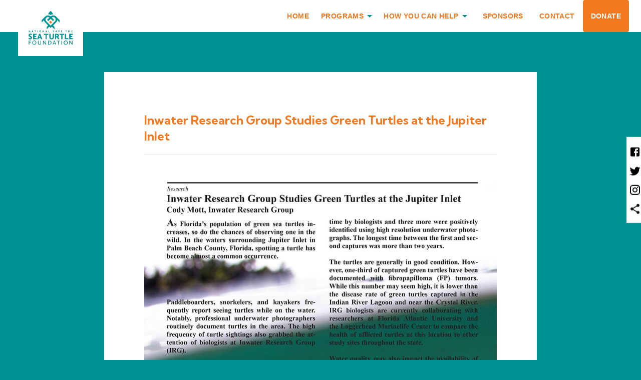

--- FILE ---
content_type: text/html
request_url: https://savetheseaturtle.org/FoundationNews/InwaterJupiter/
body_size: 7526
content:
<!DOCTYPE html><html lang="en"><head><meta charset="utf-8"><link href="/favicon.ico" rel="icon"><meta content="width=device-width,initial-scale=1" name="viewport"><meta content="#000000" name="theme-color"><meta content="Web site created using create-react-app" name="description"><link href="/logo192.png" rel="apple-touch-icon"><link href="/manifest.json" rel="manifest"><link href="https://fonts.googleapis.com" rel="preconnect"><link href="https://fonts.gstatic.com" rel="preconnect" crossorigin=""><link href="https://fonts.googleapis.com/css2?family=Kumbh+Sans:wght@100..900&display=swap" rel="stylesheet"><script src="https://scripts.clarity.ms/0.8.46/clarity.js" async></script><script src="https://www.clarity.ms/tag/sctt81ekn3" async></script><script type="text/javascript">!function(t,e,n,c,s,a,r){t[n]=t[n]||function(){(t[n].q=t[n].q||[]).push(arguments)},(a=e.createElement(c)).async=1,a.src="https://www.clarity.ms/tag/sctt81ekn3",(r=e.getElementsByTagName(c)[0]).parentNode.insertBefore(a,r)}(window,document,"clarity","script")</script><title>National Save The Sea Turtle Foundation</title><script src="https://www.googletagmanager.com/gtag/js?id=G-ZJGGMGFZDR" async></script><script>function gtag(){dataLayer.push(arguments)}window.dataLayer=window.dataLayer||[],gtag("js",new Date),gtag("config","G-ZJGGMGFZDR")</script><script src="/static/js/main.8d98366b.js" defer></script><link href="/static/css/main.22aabe80.css" rel="stylesheet"><link href="https://fonts.googleapis.com" rel="preconnect"><link href="https://www.googletagmanager.com" rel="preconnect"><link href="https://www.clarity.ms" rel="preconnect"><link href="https://scripts.clarity.ms" rel="preconnect"><style data-emotion="css" data-s="">.css-11m5wjg{display:flex;flex-direction:column;width:100%;box-sizing:border-box;flex-shrink:0;position:static;color:#fff;background-color:#fff;box-shadow:none}.css-16tlmjk{transition:box-shadow .3s cubic-bezier(.4,0,.2,1) 0s;display:flex;flex-direction:column;width:100%;box-sizing:border-box;flex-shrink:0;position:static;color:#fff;background-color:#fff;box-shadow:none}.css-i6s8oy{position:relative;display:flex;-webkit-box-align:center;align-items:center;padding-left:16px;padding-right:16px;min-height:56px}@media (min-width:600px){.css-i6s8oy{padding-left:24px;padding-right:24px}}@media (min-width:0px){@media (orientation:landscape){.css-i6s8oy{min-height:48px}}}@media (min-width:600px){.css-i6s8oy{min-height:64px}}.css-1cl3ihv{text-decoration:underline rgba(25,118,210,.4)}.css-1cl3ihv:hover{text-decoration-color:inherit}.css-z4r21k{margin:0;font:inherit;color:#1976d2;text-decoration:underline rgba(25,118,210,.4)}.css-z4r21k:hover{text-decoration-color:inherit}.css-18zrnc6{font-family:Roboto,Helvetica,Arial,sans-serif;line-height:1.75;letter-spacing:.02857em;text-transform:uppercase;min-width:64px;border-radius:4px;transition:background-color 250ms cubic-bezier(.4,0,.2,1) 0s,box-shadow 250ms cubic-bezier(.4,0,.2,1) 0s,border-color 250ms cubic-bezier(.4,0,.2,1) 0s,color 250ms cubic-bezier(.4,0,.2,1) 0s;color:#f27920;background-color:transparent;font-weight:700;font-size:.875rem;height:100%;padding:0}.css-18zrnc6:hover{text-decoration:none;background-color:rgba(25,118,210,.04)}@media (hover:none){.css-18zrnc6:hover{background-color:transparent}}.css-18zrnc6.Mui-disabled{color:rgba(0,0,0,.26)}.css-18zrnc6:hover{background-color:rgba(242,121,32,.1)}.css-yx5vpt{display:inline-flex;-webkit-box-align:center;align-items:center;-webkit-box-pack:center;justify-content:center;position:relative;box-sizing:border-box;-webkit-tap-highlight-color:transparent;outline:0;border:0;margin:0;cursor:pointer;user-select:none;vertical-align:middle;-webkit-appearance:none;text-decoration:none;font-family:Roboto,Helvetica,Arial,sans-serif;line-height:1.75;letter-spacing:.02857em;text-transform:uppercase;min-width:64px;border-radius:4px;transition:background-color 250ms cubic-bezier(.4,0,.2,1) 0s,box-shadow 250ms cubic-bezier(.4,0,.2,1) 0s,border-color 250ms cubic-bezier(.4,0,.2,1) 0s,color 250ms cubic-bezier(.4,0,.2,1) 0s;color:#f27920;background-color:transparent;font-weight:700;font-size:.875rem;height:100%;padding:0}.css-yx5vpt.Mui-disabled{pointer-events:none;cursor:default}@media print{.css-yx5vpt{-webkit-print-color-adjust:exact}}.css-yx5vpt:hover{text-decoration:none;background-color:rgba(25,118,210,.04)}@media (hover:none){.css-yx5vpt:hover{background-color:transparent}}.css-yx5vpt.Mui-disabled{color:rgba(0,0,0,.26)}.css-yx5vpt:hover{background-color:rgba(242,121,32,.1)}.css-1i4wacy{color:#f27920;font-weight:700;text-decoration:none;font-size:inherit;display:flex;-webkit-box-align:center;align-items:center;height:100%;padding:0 16px}.css-1i4wacy:hover{text-decoration-color:inherit}.css-1qka8lb{margin:0;font-style:inherit;font-variant:inherit;font-stretch:inherit;line-height:inherit;font-family:inherit;color:#f27920;font-weight:700;text-decoration:none;font-size:inherit;display:flex;-webkit-box-align:center;align-items:center;height:100%;padding:0 16px}.css-1qka8lb:hover{text-decoration-color:inherit}.css-19ufpi1{font-family:Roboto,Helvetica,Arial,sans-serif;line-height:1.75;letter-spacing:.02857em;text-transform:uppercase;min-width:64px;padding:6px 8px;border-radius:4px;transition:background-color 250ms cubic-bezier(.4,0,.2,1) 0s,box-shadow 250ms cubic-bezier(.4,0,.2,1) 0s,border-color 250ms cubic-bezier(.4,0,.2,1) 0s,color 250ms cubic-bezier(.4,0,.2,1) 0s;color:#f27920;font-weight:700;font-size:.875rem}.css-19ufpi1:hover{text-decoration:none;background-color:rgba(25,118,210,.04)}@media (hover:none){.css-19ufpi1:hover{background-color:transparent}}.css-19ufpi1.Mui-disabled{color:rgba(0,0,0,.26)}.css-vq0qpn{display:inline-flex;-webkit-box-align:center;align-items:center;-webkit-box-pack:center;justify-content:center;position:relative;box-sizing:border-box;-webkit-tap-highlight-color:transparent;background-color:transparent;outline:0;border:0;margin:0;cursor:pointer;user-select:none;vertical-align:middle;-webkit-appearance:none;text-decoration:none;font-family:Roboto,Helvetica,Arial,sans-serif;line-height:1.75;letter-spacing:.02857em;text-transform:uppercase;min-width:64px;padding:6px 8px;border-radius:4px;transition:background-color 250ms cubic-bezier(.4,0,.2,1) 0s,box-shadow 250ms cubic-bezier(.4,0,.2,1) 0s,border-color 250ms cubic-bezier(.4,0,.2,1) 0s,color 250ms cubic-bezier(.4,0,.2,1) 0s;color:#f27920;font-weight:700;font-size:.875rem}.css-vq0qpn.Mui-disabled{pointer-events:none;cursor:default}@media print{.css-vq0qpn{-webkit-print-color-adjust:exact}}.css-vq0qpn:hover{text-decoration:none;background-color:rgba(25,118,210,.04)}@media (hover:none){.css-vq0qpn:hover{background-color:transparent}}.css-vq0qpn.Mui-disabled{color:rgba(0,0,0,.26)}.css-vubbuv{user-select:none;width:1em;height:1em;display:inline-block;fill:currentcolor;flex-shrink:0;transition:fill .2s cubic-bezier(.4,0,.2,1) 0s;font-size:1.5rem}.css-1og5nmk{font-family:Roboto,Helvetica,Arial,sans-serif;line-height:1.75;letter-spacing:.02857em;text-transform:uppercase;min-width:64px;border-radius:4px;transition:background-color 250ms cubic-bezier(.4,0,.2,1) 0s,box-shadow 250ms cubic-bezier(.4,0,.2,1) 0s,border-color 250ms cubic-bezier(.4,0,.2,1) 0s,color 250ms cubic-bezier(.4,0,.2,1) 0s;color:#fff;background-color:#f27920;font-weight:700;font-size:.875rem;height:64px;padding:0;display:flex;-webkit-box-align:stretch;align-items:stretch}.css-1og5nmk:hover{text-decoration:none;background-color:rgba(25,118,210,.04)}@media (hover:none){.css-1og5nmk:hover{background-color:transparent}}.css-1og5nmk.Mui-disabled{color:rgba(0,0,0,.26)}.css-1og5nmk:hover{background-color:#b71c1c}.css-1x0jphp{-webkit-box-pack:center;justify-content:center;position:relative;box-sizing:border-box;-webkit-tap-highlight-color:transparent;outline:0;border:0;margin:0;cursor:pointer;user-select:none;vertical-align:middle;-webkit-appearance:none;text-decoration:none;font-family:Roboto,Helvetica,Arial,sans-serif;line-height:1.75;letter-spacing:.02857em;text-transform:uppercase;min-width:64px;border-radius:4px;transition:background-color 250ms cubic-bezier(.4,0,.2,1) 0s,box-shadow 250ms cubic-bezier(.4,0,.2,1) 0s,border-color 250ms cubic-bezier(.4,0,.2,1) 0s,color 250ms cubic-bezier(.4,0,.2,1) 0s;color:#fff;background-color:#f27920;font-weight:700;font-size:.875rem;height:64px;padding:0;display:flex;-webkit-box-align:stretch;align-items:stretch}.css-1x0jphp.Mui-disabled{pointer-events:none;cursor:default}@media print{.css-1x0jphp{-webkit-print-color-adjust:exact}}.css-1x0jphp:hover{text-decoration:none;background-color:rgba(25,118,210,.04)}@media (hover:none){.css-1x0jphp:hover{background-color:transparent}}.css-1x0jphp.Mui-disabled{color:rgba(0,0,0,.26)}.css-1x0jphp:hover{background-color:#b71c1c}.css-a8yggc{color:#fff;font-weight:700;text-decoration:none;font-size:inherit;display:flex;-webkit-box-align:center;align-items:center;height:100%;padding:0 16px}.css-a8yggc:hover{text-decoration-color:inherit}.css-1i8y0nq{margin:0;font-style:inherit;font-variant:inherit;font-stretch:inherit;line-height:inherit;font-family:inherit;color:#fff;font-weight:700;text-decoration:none;font-size:inherit;display:flex;-webkit-box-align:center;align-items:center;height:100%;padding:0 16px}.css-1i8y0nq:hover{text-decoration-color:inherit}.css-8rfv17{text-align:center;flex:0 0 auto;padding:8px;border-radius:50%;overflow:visible;transition:background-color 150ms cubic-bezier(.4,0,.2,1) 0s;margin-right:-12px;color:#f27920;font-size:.875rem}.css-8rfv17:hover{background-color:rgba(0,0,0,.04)}@media (hover:none){.css-8rfv17:hover{background-color:transparent}}.css-8rfv17.Mui-disabled{background-color:transparent;color:rgba(0,0,0,.26)}@media (min-width:900px){.css-8rfv17{display:none}}.css-ff4kv8{display:inline-flex;-webkit-box-align:center;align-items:center;-webkit-box-pack:center;justify-content:center;position:relative;box-sizing:border-box;-webkit-tap-highlight-color:transparent;background-color:transparent;outline:0;border:0;margin:0 -12px 0 0;cursor:pointer;user-select:none;vertical-align:middle;-webkit-appearance:none;text-decoration:none;text-align:center;flex:0 0 auto;padding:8px;border-radius:50%;overflow:visible;transition:background-color 150ms cubic-bezier(.4,0,.2,1) 0s;color:#f27920;font-size:.875rem}.css-ff4kv8.Mui-disabled{pointer-events:none;cursor:default}@media print{.css-ff4kv8{-webkit-print-color-adjust:exact}}.css-ff4kv8:hover{background-color:rgba(0,0,0,.04)}@media (hover:none){.css-ff4kv8:hover{background-color:transparent}}.css-ff4kv8.Mui-disabled{background-color:transparent;color:rgba(0,0,0,.26)}@media (min-width:900px){.css-ff4kv8{display:none}}.css-a3xyjy{z-index:1200}.css-39bbo6{margin:0;flex-shrink:0;border-width:0 0 thin;border-style:solid;border-color:rgba(0,0,0,.12)}.css-15eocwq{text-decoration:none;color:#f27920}.css-1j33362{margin:0;font:inherit;text-decoration:none;color:#f27920}.css-w0pj6f{overflow:hidden;pointer-events:none;position:absolute;z-index:0;top:0;right:0;bottom:0;left:0;border-radius:inherit}</style><link href="https://www.google-analytics.com" rel="preconnect"><link href="https://fonts.gstatic.com" rel="preconnect"><link href="https://k.clarity.ms" rel="preconnect"></head><body><noscript>You need to enable JavaScript to run this app.</noscript><div id="root"><div class="Turtle-Font-Reg"><div></div><div class="relative z-10 justify-center"><div class="flex"><div class="flex-auto"><header class="MuiPaper-root MuiPaper-elevation MuiPaper-elevation4 MuiAppBar-root MuiAppBar-colorPrimary MuiAppBar-positionStatic css-16tlmjk"><div class="MuiToolbar-root MuiToolbar-gutters MuiToolbar-regular flex items-center relative justify-between css-i6s8oy"><div class="relative"><a class="MuiTypography-root MuiTypography-inherit MuiLink-root MuiLink-underlineAlways css-z4r21k" href="/"><img alt="National Save The Sea Turtle Foundation Logo" class="object-contain absolute bg-white p-5" src="/static/media/savetheseaturtlelogo.8bd8386b10e28fcc31b5.webp" title="National Save The Sea Turtle Foundation" style="max-width:130px;height:auto;left:12px;top:-30px;z-index:1"></a></div><div class="hidden md:flex items-center gap-4"><button class="MuiButtonBase-root MuiButton-root MuiButton-text MuiButton-textPrimary MuiButton-sizeLarge MuiButton-textSizeLarge MuiButton-root MuiButton-text MuiButton-textPrimary MuiButton-sizeLarge MuiButton-textSizeLarge css-yx5vpt" tabindex="0" type="button"><a class="MuiTypography-root MuiTypography-inherit MuiLink-root MuiLink-underlineAlways css-1qka8lb" href="/">Home</a><span class="MuiTouchRipple-root css-w0pj6f"></span></button><div><button class="MuiButtonBase-root MuiButton-root MuiButton-text MuiButton-textPrimary MuiButton-sizeMedium MuiButton-textSizeMedium MuiButton-root MuiButton-text MuiButton-textPrimary MuiButton-sizeMedium MuiButton-textSizeMedium css-vq0qpn" tabindex="0" type="button">Programs<svg aria-hidden="true" class="MuiSvgIcon-root MuiSvgIcon-fontSizeMedium css-vubbuv" data-testid="ArrowDropDownIcon" focusable="false" viewBox="0 0 24 24" style="color:#009293"><path d="m7 10 5 5 5-5z"></path></svg><span class="MuiTouchRipple-root css-w0pj6f"></span></button></div><div><button class="MuiButtonBase-root MuiButton-root MuiButton-text MuiButton-textPrimary MuiButton-sizeMedium MuiButton-textSizeMedium MuiButton-root MuiButton-text MuiButton-textPrimary MuiButton-sizeMedium MuiButton-textSizeMedium css-vq0qpn" tabindex="0" type="button">How You Can Help<svg aria-hidden="true" class="MuiSvgIcon-root MuiSvgIcon-fontSizeMedium css-vubbuv" data-testid="ArrowDropDownIcon" focusable="false" viewBox="0 0 24 24" style="color:#009293"><path d="m7 10 5 5 5-5z"></path></svg><span class="MuiTouchRipple-root css-w0pj6f"></span></button></div><button class="MuiButtonBase-root MuiButton-root MuiButton-text MuiButton-textPrimary MuiButton-sizeLarge MuiButton-textSizeLarge MuiButton-root MuiButton-text MuiButton-textPrimary MuiButton-sizeLarge MuiButton-textSizeLarge css-yx5vpt" tabindex="0" type="button"><a class="MuiTypography-root MuiTypography-inherit MuiLink-root MuiLink-underlineAlways css-1qka8lb" href="/Sponsors">Sponsors</a><span class="MuiTouchRipple-root css-w0pj6f"></span></button><button class="MuiButtonBase-root MuiButton-root MuiButton-text MuiButton-textPrimary MuiButton-sizeLarge MuiButton-textSizeLarge MuiButton-root MuiButton-text MuiButton-textPrimary MuiButton-sizeLarge MuiButton-textSizeLarge css-yx5vpt" tabindex="0" type="button"><a class="MuiTypography-root MuiTypography-inherit MuiLink-root MuiLink-underlineAlways css-1qka8lb" href="/Contact">Contact</a><span class="MuiTouchRipple-root css-w0pj6f"></span></button><button class="MuiButtonBase-root MuiButton-root MuiButton-text MuiButton-textPrimary MuiButton-sizeLarge MuiButton-textSizeLarge MuiButton-root MuiButton-text MuiButton-textPrimary MuiButton-sizeLarge MuiButton-textSizeLarge css-1x0jphp" tabindex="0" type="button"><a class="MuiTypography-root MuiTypography-inherit MuiLink-root MuiLink-underlineAlways css-1i8y0nq" href="https://savetheseaturtle.org/Support/CashDonation.html">Donate</a><span class="MuiTouchRipple-root css-w0pj6f"></span></button></div><button class="MuiButtonBase-root MuiIconButton-root MuiIconButton-edgeEnd MuiIconButton-sizeMedium css-ff4kv8" tabindex="0" type="button" aria-label="menu"><svg aria-hidden="true" class="MuiSvgIcon-root MuiSvgIcon-fontSizeMedium css-vubbuv" data-testid="MenuIcon" focusable="false" viewBox="0 0 24 24"><path d="M3 18h18v-2H3v2zm0-5h18v-2H3v2zm0-7v2h18V6H3z"></path></svg><span class="MuiTouchRipple-root css-w0pj6f"></span></button></div></header></div></div><div><div><div class="lg:mx-52 mx-8 my-20" style="transform:translateX(0) translateZ(0)"><div><a class="MuiTypography-root MuiTypography-inherit MuiLink-root MuiLink-underlineAlways css-z4r21k" href="/" hidden></a><a class="MuiTypography-root MuiTypography-inherit MuiLink-root MuiLink-underlineAlways css-z4r21k" href="/Education" hidden></a><a class="MuiTypography-root MuiTypography-inherit MuiLink-root MuiLink-underlineAlways css-z4r21k" href="/HawksbillProject" hidden></a><a class="MuiTypography-root MuiTypography-inherit MuiLink-root MuiLink-underlineAlways css-z4r21k" href="/Conservation" hidden></a><a class="MuiTypography-root MuiTypography-inherit MuiLink-root MuiLink-underlineAlways css-z4r21k" href="/FoundationNews" hidden></a><a class="MuiTypography-root MuiTypography-inherit MuiLink-root MuiLink-underlineAlways css-z4r21k" href="/FoundationNews/LeatherbackSeaTurtleVision" hidden></a><a class="MuiTypography-root MuiTypography-inherit MuiLink-root MuiLink-underlineAlways css-z4r21k" href="/FoundationNews/WaterwayCleanup" hidden></a><a class="MuiTypography-root MuiTypography-inherit MuiLink-root MuiLink-underlineAlways css-z4r21k" href="/FoundationNews/FloridaSeaTurtlesGetaBoost" hidden></a><a class="MuiTypography-root MuiTypography-inherit MuiLink-root MuiLink-underlineAlways css-z4r21k" href="/FoundationNews/SargassumBloomsandHatchlingProduction" hidden></a><a class="MuiTypography-root MuiTypography-inherit MuiLink-root MuiLink-underlineAlways css-z4r21k" href="/FoundationNews/AReelDilemma" hidden></a><a class="MuiTypography-root MuiTypography-inherit MuiLink-root MuiLink-underlineAlways css-z4r21k" href="/FoundationNews/memoryofLlewellynEhrhart" hidden></a><a class="MuiTypography-root MuiTypography-inherit MuiLink-root MuiLink-underlineAlways css-z4r21k" href="/FoundationNews/NewAluminumNestMarkingSigns" hidden></a><a class="MuiTypography-root MuiTypography-inherit MuiLink-root MuiLink-underlineAlways css-z4r21k" href="/FoundationNews/SeaTurtleMonitoringandSatelliteTracking" hidden></a><a class="MuiTypography-root MuiTypography-inherit MuiLink-root MuiLink-underlineAlways css-z4r21k" href="/FoundationNews/SeaTurtleAdventures2021" hidden></a><a class="MuiTypography-root MuiTypography-inherit MuiLink-root MuiLink-underlineAlways css-z4r21k" href="/FoundationNews/StatewideNestingSummary2018" hidden></a><a class="MuiTypography-root MuiTypography-inherit MuiLink-root MuiLink-underlineAlways css-z4r21k" href="/FoundationNews/SeaTurlteAdventures" hidden></a><a class="MuiTypography-root MuiTypography-inherit MuiLink-root MuiLink-underlineAlways css-z4r21k" href="/FoundationNews/EducationatFIUCenterOceans" hidden></a><a class="MuiTypography-root MuiTypography-inherit MuiLink-root MuiLink-underlineAlways css-z4r21k" href="/SeaTurtleFacts" hidden></a><a class="MuiTypography-root MuiTypography-inherit MuiLink-root MuiLink-underlineAlways css-z4r21k" href="/SeaTurtles/Hawksbill" hidden></a><a class="MuiTypography-root MuiTypography-inherit MuiLink-root MuiLink-underlineAlways css-z4r21k" href="/SeaTurtles/KempsRidley" hidden></a><a class="MuiTypography-root MuiTypography-inherit MuiLink-root MuiLink-underlineAlways css-z4r21k" href="/SeaTurtles/Loggerhead" hidden></a><a class="MuiTypography-root MuiTypography-inherit MuiLink-root MuiLink-underlineAlways css-z4r21k" href="/SeaTurtles/Green" hidden></a><a class="MuiTypography-root MuiTypography-inherit MuiLink-root MuiLink-underlineAlways css-z4r21k" href="/SeaTurtles/Leatherback" hidden></a><a class="MuiTypography-root MuiTypography-inherit MuiLink-root MuiLink-underlineAlways css-z4r21k" href="/Membership/BecomeAMember" hidden></a><a class="MuiTypography-root MuiTypography-inherit MuiLink-root MuiLink-underlineAlways css-z4r21k" href="/Membership/Member25" hidden></a><a class="MuiTypography-root MuiTypography-inherit MuiLink-root MuiLink-underlineAlways css-z4r21k" href="/Membership/Member25Friend" hidden></a><a class="MuiTypography-root MuiTypography-inherit MuiLink-root MuiLink-underlineAlways css-z4r21k" href="/Membership/Member50" hidden></a><a class="MuiTypography-root MuiTypography-inherit MuiLink-root MuiLink-underlineAlways css-z4r21k" href="/Membership/Member50Friend" hidden></a><a class="MuiTypography-root MuiTypography-inherit MuiLink-root MuiLink-underlineAlways css-z4r21k" href="/Membership/Member100" hidden></a><a class="MuiTypography-root MuiTypography-inherit MuiLink-root MuiLink-underlineAlways css-z4r21k" href="/Membership/Member100Friend" hidden></a><a class="MuiTypography-root MuiTypography-inherit MuiLink-root MuiLink-underlineAlways css-z4r21k" href="/Membership/Member300" hidden></a><a class="MuiTypography-root MuiTypography-inherit MuiLink-root MuiLink-underlineAlways css-z4r21k" href="/Membership/Member500" hidden></a><a class="MuiTypography-root MuiTypography-inherit MuiLink-root MuiLink-underlineAlways css-z4r21k" href="/Membership/Member500Friend" hidden></a><a class="MuiTypography-root MuiTypography-inherit MuiLink-root MuiLink-underlineAlways css-z4r21k" href="/Membership/Member1000" hidden></a><a class="MuiTypography-root MuiTypography-inherit MuiLink-root MuiLink-underlineAlways css-z4r21k" href="/Membership/Member1000Friend" hidden></a><a class="MuiTypography-root MuiTypography-inherit MuiLink-root MuiLink-underlineAlways css-z4r21k" href="/Membership/Member5000" hidden></a><a class="MuiTypography-root MuiTypography-inherit MuiLink-root MuiLink-underlineAlways css-z4r21k" href="/Membership/Member5000Friend" hidden></a><a class="MuiTypography-root MuiTypography-inherit MuiLink-root MuiLink-underlineAlways css-z4r21k" href="/ScholarshipProgram" hidden></a><a class="MuiTypography-root MuiTypography-inherit MuiLink-root MuiLink-underlineAlways css-z4r21k" href="/CashDonation" hidden></a><a class="MuiTypography-root MuiTypography-inherit MuiLink-root MuiLink-underlineAlways css-z4r21k" href="/FoundationNews/DaringExcitingToothy" hidden></a><a class="MuiTypography-root MuiTypography-inherit MuiLink-root MuiLink-underlineAlways css-z4r21k" href="/FoundationNews/ClassroomEducation" hidden></a><a class="MuiTypography-root MuiTypography-inherit MuiLink-root MuiLink-underlineAlways css-z4r21k" href="/FoundationNews/OutandAbout" hidden></a><a class="MuiTypography-root MuiTypography-inherit MuiLink-root MuiLink-underlineAlways css-z4r21k" href="/FoundationNews/NavigatingtheFuture" hidden></a><a class="MuiTypography-root MuiTypography-inherit MuiLink-root MuiLink-underlineAlways css-z4r21k" href="/FoundationNews/SupportsEducation" hidden></a><a class="MuiTypography-root MuiTypography-inherit MuiLink-root MuiLink-underlineAlways css-z4r21k" href="/FoundationNews/WhatAreYouDoing" hidden></a><a class="MuiTypography-root MuiTypography-inherit MuiLink-root MuiLink-underlineAlways css-z4r21k" href="/FoundationNews/MaleGreenTurtles" hidden></a><a class="MuiTypography-root MuiTypography-inherit MuiLink-root MuiLink-underlineAlways css-z4r21k" href="/FoundationNews/LeatherbackNesting" hidden></a><a class="MuiTypography-root MuiTypography-inherit MuiLink-root MuiLink-underlineAlways css-z4r21k" href="/FoundationNews/SaltyAirSea" hidden></a><a class="MuiTypography-root MuiTypography-inherit MuiLink-root MuiLink-underlineAlways css-z4r21k" href="/FoundationNews/SandyPoint" hidden></a><a class="MuiTypography-root MuiTypography-inherit MuiLink-root MuiLink-underlineAlways css-z4r21k" href="/FoundationNews/LearningLeatherbacks" hidden></a><a class="MuiTypography-root MuiTypography-inherit MuiLink-root MuiLink-underlineAlways css-z4r21k" href="/FoundationNews/FAUsecondYear" hidden></a><a class="MuiTypography-root MuiTypography-inherit MuiLink-root MuiLink-underlineAlways css-z4r21k" href="/FoundationNews/NovaMember" hidden></a><a class="MuiTypography-root MuiTypography-inherit MuiLink-root MuiLink-underlineAlways css-z4r21k" href="/FoundationNews/SupportFLgulf" hidden></a><a class="MuiTypography-root MuiTypography-inherit MuiLink-root MuiLink-underlineAlways css-z4r21k" href="/FoundationNews/GlobalSeaTurtle" hidden></a><a class="MuiTypography-root MuiTypography-inherit MuiLink-root MuiLink-underlineAlways css-z4r21k" href="/FoundationNews/TrunksTravelSouth" hidden></a><a class="MuiTypography-root MuiTypography-inherit MuiLink-root MuiLink-underlineAlways css-z4r21k" href="/FoundationNews/InwaterResearch" hidden></a><a class="MuiTypography-root MuiTypography-inherit MuiLink-root MuiLink-underlineAlways css-z4r21k" href="/FoundationNews/MEECadds" hidden></a><a class="MuiTypography-root MuiTypography-inherit MuiLink-root MuiLink-underlineAlways css-z4r21k" href="/FoundationNews/UCFReceives" hidden></a><a class="MuiTypography-root MuiTypography-inherit MuiLink-root MuiLink-underlineAlways css-z4r21k" href="/FoundationNews/FinalReport2020" hidden></a><a class="MuiTypography-root MuiTypography-inherit MuiLink-root MuiLink-underlineAlways css-z4r21k" href="/FoundationNews/TemperatureInterview" hidden></a><a class="MuiTypography-root MuiTypography-inherit MuiLink-root MuiLink-underlineAlways css-z4r21k" href="/FoundationNews/MarineTurtleHistory" hidden></a><a class="MuiTypography-root MuiTypography-inherit MuiLink-root MuiLink-underlineAlways css-z4r21k" href="/FoundationNews/MikeSalmon" hidden></a><a class="MuiTypography-root MuiTypography-inherit MuiLink-root MuiLink-underlineAlways css-z4r21k" href="/FoundationNews/RecipientsChosen" hidden></a><a class="MuiTypography-root MuiTypography-inherit MuiLink-root MuiLink-underlineAlways css-z4r21k" href="/FoundationNews/WhitneyLab" hidden></a><a class="MuiTypography-root MuiTypography-inherit MuiLink-root MuiLink-underlineAlways css-z4r21k" href="/FoundationNews/IndianRiver" hidden></a><a class="MuiTypography-root MuiTypography-inherit MuiLink-root MuiLink-underlineAlways css-z4r21k" href="/FoundationNews/FAUlabRefreshed" hidden></a><a class="MuiTypography-root MuiTypography-inherit MuiLink-root MuiLink-underlineAlways css-z4r21k" href="/FoundationNews/FGCUawards" hidden></a><a class="MuiTypography-root MuiTypography-inherit MuiLink-root MuiLink-underlineAlways css-z4r21k" href="/FoundationNews/BlackSaltmarsh" hidden></a><a class="MuiTypography-root MuiTypography-inherit MuiLink-root MuiLink-underlineAlways css-z4r21k" href="/FoundationNews/DrErinSeney" hidden></a><a class="MuiTypography-root MuiTypography-inherit MuiLink-root MuiLink-underlineAlways css-z4r21k" href="/FoundationNews/NewTurtleModel" hidden></a><a class="MuiTypography-root MuiTypography-inherit MuiLink-root MuiLink-underlineAlways css-z4r21k" href="/FoundationNews/UCFscholarshipAward" hidden></a><a class="MuiTypography-root MuiTypography-inherit MuiLink-root MuiLink-underlineAlways css-z4r21k" href="/FoundationNews/UVIpartnership" hidden></a><a class="MuiTypography-root MuiTypography-inherit MuiLink-root MuiLink-underlineAlways css-z4r21k" href="/FoundationNews/FLHawkbill2020" hidden></a><a class="MuiTypography-root MuiTypography-inherit MuiLink-root MuiLink-underlineAlways css-z4r21k" href="/FoundationNews/InwaterJupiter" hidden></a><a class="MuiTypography-root MuiTypography-inherit MuiLink-root MuiLink-underlineAlways css-z4r21k" href="/FoundationNews/LeatherbackLight" hidden></a><a class="MuiTypography-root MuiTypography-inherit MuiLink-root MuiLink-underlineAlways css-z4r21k" href="/FoundationNews/SandyPoint2020" hidden></a><a class="MuiTypography-root MuiTypography-inherit MuiLink-root MuiLink-underlineAlways css-z4r21k" href="/FoundationNews/MeetStudents" hidden></a><a class="MuiTypography-root MuiTypography-inherit MuiLink-root MuiLink-underlineAlways css-z4r21k" href="/FoundationNews/AmazingMantas" hidden></a><a class="MuiTypography-root MuiTypography-inherit MuiLink-root MuiLink-underlineAlways css-z4r21k" href="/FoundationNews/CostalCleanup" hidden></a><a class="MuiTypography-root MuiTypography-inherit MuiLink-root MuiLink-underlineAlways css-z4r21k" href="/FoundationNews/TurlteAdventureExpand" hidden></a><a class="MuiTypography-root MuiTypography-inherit MuiLink-root MuiLink-underlineAlways css-z4r21k" href="/FoundationNews/InsightsKeewaydin" hidden></a><a class="MuiTypography-root MuiTypography-inherit MuiLink-root MuiLink-underlineAlways css-z4r21k" href="/FoundationNews/EastCoastBiologists" hidden></a><a class="MuiTypography-root MuiTypography-inherit MuiLink-root MuiLink-underlineAlways css-z4r21k" href="/FoundationNews/WarmingOliveRidley" hidden></a><a class="MuiTypography-root MuiTypography-inherit MuiLink-root MuiLink-underlineAlways css-z4r21k" href="/FoundationNews/SargassoSea" hidden></a><a class="MuiTypography-root MuiTypography-inherit MuiLink-root MuiLink-underlineAlways css-z4r21k" href="/FoundationNews/InsightsKeewaydin2" hidden></a><a class="MuiTypography-root MuiTypography-inherit MuiLink-root MuiLink-underlineAlways css-z4r21k" href="/FoundationNews/EducationDuringCOVID" hidden></a><a class="MuiTypography-root MuiTypography-inherit MuiLink-root MuiLink-underlineAlways css-z4r21k" href="/FoundationNews/SargassumNowWorld" hidden></a><a class="MuiTypography-root MuiTypography-inherit MuiLink-root MuiLink-underlineAlways css-z4r21k" href="/FoundationNews/StcroixProject" hidden></a><a class="MuiTypography-root MuiTypography-inherit MuiLink-root MuiLink-underlineAlways css-z4r21k" href="/FoundationNews/PHDstudents" hidden></a><a class="MuiTypography-root MuiTypography-inherit MuiLink-root MuiLink-underlineAlways css-z4r21k" href="/FoundationNews/HelpedBioAlum" hidden></a><a class="MuiTypography-root MuiTypography-inherit MuiLink-root MuiLink-underlineAlways css-z4r21k" href="/FoundationNews/StyrofoamBoxes" hidden></a><a class="MuiTypography-root MuiTypography-inherit MuiLink-root MuiLink-underlineAlways css-z4r21k" href="/FoundationNews/BrowardCountryNesting" hidden></a><a class="MuiTypography-root MuiTypography-inherit MuiLink-root MuiLink-underlineAlways css-z4r21k" href="/FoundationNews/Hawksbill2021" hidden></a><a class="MuiTypography-root MuiTypography-inherit MuiLink-root MuiLink-underlineAlways css-z4r21k" href="/FoundationNews/InsideTurtleNest" hidden></a><a class="MuiTypography-root MuiTypography-inherit MuiLink-root MuiLink-underlineAlways css-z4r21k" href="/FoundationNews/InwaterTeachesPasco" hidden></a><a class="MuiTypography-root MuiTypography-inherit MuiLink-root MuiLink-underlineAlways css-z4r21k" href="/FoundationNews/MORAESVkey" hidden></a><a class="MuiTypography-root MuiTypography-inherit MuiLink-root MuiLink-underlineAlways css-z4r21k" href="/FoundationNews/UFwhitneyLab" hidden></a><a class="MuiTypography-root MuiTypography-inherit MuiLink-root MuiLink-underlineAlways css-z4r21k" href="/Research/Differencesinvisualperception" hidden></a><a class="MuiTypography-root MuiTypography-inherit MuiLink-root MuiLink-underlineAlways css-z4r21k" href="/Research/UCFMarineTurtleResearchGroup" hidden></a><a class="MuiTypography-root MuiTypography-inherit MuiLink-root MuiLink-underlineAlways css-z4r21k" href="/Research/FloridaHawksbillProject2020" hidden></a><a class="MuiTypography-root MuiTypography-inherit MuiLink-root MuiLink-underlineAlways css-z4r21k" href="/Research/AMDRO" hidden></a><a class="MuiTypography-root MuiTypography-inherit MuiLink-root MuiLink-underlineAlways css-z4r21k" href="/Research/IdentifyingSexinHatchlingTurtles" hidden></a><a class="MuiTypography-root MuiTypography-inherit MuiLink-root MuiLink-underlineAlways css-z4r21k" href="/Research/MigrationofLoggerheadHatchlings" hidden></a><a class="MuiTypography-root MuiTypography-inherit MuiLink-root MuiLink-underlineAlways css-z4r21k" href="/Research/AnimalBehaviorandVisualPerception" hidden></a><a class="MuiTypography-root MuiTypography-inherit MuiLink-root MuiLink-underlineAlways css-z4r21k" href="/Research/EpibiontsofHawksbill" hidden></a><a class="MuiTypography-root MuiTypography-inherit MuiLink-root MuiLink-underlineAlways css-z4r21k" href="/Research/StudyingFloridasLivingDinosaurs" hidden></a><a class="MuiTypography-root MuiTypography-inherit MuiLink-root MuiLink-underlineAlways css-z4r21k" href="/Research/SatelliteTracking" hidden></a><a class="MuiTypography-root MuiTypography-inherit MuiLink-root MuiLink-underlineAlways css-z4r21k" href="/Research/RecoveryatGumboLimbo" hidden></a><a class="MuiTypography-root MuiTypography-inherit MuiLink-root MuiLink-underlineAlways css-z4r21k" href="/Research/StudySeaTurtlesinBiscayneNationalPark" hidden></a><a class="MuiTypography-root MuiTypography-inherit MuiLink-root MuiLink-underlineAlways css-z4r21k" href="/Research/EvaluatingtheEffectsofPaternity" hidden></a><a class="MuiTypography-root MuiTypography-inherit MuiLink-root MuiLink-underlineAlways css-z4r21k" href="/Research/CanMarineTurtlesNavigate" hidden></a><a class="MuiTypography-root MuiTypography-inherit MuiLink-root MuiLink-underlineAlways css-z4r21k" href="/Research/OctopusSuperpowers" hidden></a><a class="MuiTypography-root MuiTypography-inherit MuiLink-root MuiLink-underlineAlways css-z4r21k" href="/Research/SeekingTheGreenTurtles" hidden></a><a class="MuiTypography-root MuiTypography-inherit MuiLink-root MuiLink-underlineAlways css-z4r21k" href="/Research/HawksbillTurtleAggregation" hidden></a><a class="MuiTypography-root MuiTypography-inherit MuiLink-root MuiLink-underlineAlways css-z4r21k" href="/Research/Whysexingaseaturtlehatchlingisimportant" hidden></a><a class="MuiTypography-root MuiTypography-inherit MuiLink-root MuiLink-underlineAlways css-z4r21k" href="/Research/HawksbillProjectHighlightedinVideoProduction" hidden></a><a class="MuiTypography-root MuiTypography-inherit MuiLink-root MuiLink-underlineAlways css-z4r21k" href="/AdoptSeaTurtle" hidden></a><a class="MuiTypography-root MuiTypography-inherit MuiLink-root MuiLink-underlineAlways css-z4r21k" href="/WeSupport" hidden></a><a class="MuiTypography-root MuiTypography-inherit MuiLink-root MuiLink-underlineAlways css-z4r21k" href="/Sponsors" hidden></a><a class="MuiTypography-root MuiTypography-inherit MuiLink-root MuiLink-underlineAlways css-z4r21k" href="/Contact" hidden></a></div><div class="bg-white p-20"><div><div class="pb-5"><h1 class="text-2xl font-bold text-[#F27920]">Inwater Research Group Studies Green Turtles at the Jupiter Inlet</h1></div></div><hr class="MuiDivider-root MuiDivider-fullWidth css-39bbo6"><div class="mt-5"><img alt="" class="rounded-2xl mx-auto" src="/static/media/Inwater-Research-Group-Studies-Green-Turtles-at-the-Jupiter-Inlet.dea93d35696d31f06af9.jpg" title=""></div><div class="mt-5"><img alt="" class="rounded-2xl mx-auto" src="/static/media/Inwater-Research-Group-Studies-Green-Turtles-at-the-Jupiter-Inlet-2.3986d6737819d8f23384.jpg" title=""></div></div></div></div></div><div><div class="fixed right-0 top-1/2 transform -translate-y-1/2 bg-white py-2"><div class="my-1 py-1"><a class="text-[#000000]" href="https://www.facebook.com/savetheseaturtl/" style="opacity:1;padding-left:5px;display:block;transition:opacity 1s cubic-bezier(.4,0,.2,1) 0s" rel="noreferrer noopener" target="_blank" direction="down" title="National Save The Sea Turtle Foundation Facebook page"><svg aria-hidden="true" class="MuiSvgIcon-root MuiSvgIcon-fontSizeMedium css-vubbuv" data-testid="FacebookIcon" focusable="false" viewBox="0 0 24 24"><path d="M5 3h14a2 2 0 0 1 2 2v14a2 2 0 0 1-2 2H5a2 2 0 0 1-2-2V5a2 2 0 0 1 2-2m13 2h-2.5A3.5 3.5 0 0 0 12 8.5V11h-2v3h2v7h3v-7h3v-3h-3V9a1 1 0 0 1 1-1h2V5z"></path></svg></a></div><div class="my-1 py-1"><a class="text-[#000000]" href="https://x.com/savetheseaturtl" style="opacity:1;padding-left:5px;display:block;transition:opacity 1s cubic-bezier(.4,0,.2,1) 0s" rel="noreferrer noopener" target="_blank" direction="down" title="National Save The Sea Turtle Foundation Facebook page"><svg aria-hidden="true" class="MuiSvgIcon-root MuiSvgIcon-fontSizeMedium css-vubbuv" data-testid="TwitterIcon" focusable="false" viewBox="0 0 24 24"><path d="M22.46 6c-.77.35-1.6.58-2.46.69.88-.53 1.56-1.37 1.88-2.38-.83.5-1.75.85-2.72 1.05C18.37 4.5 17.26 4 16 4c-2.35 0-4.27 1.92-4.27 4.29 0 .34.04.67.11.98C8.28 9.09 5.11 7.38 3 4.79c-.37.63-.58 1.37-.58 2.15 0 1.49.75 2.81 1.91 3.56-.71 0-1.37-.2-1.95-.5v.03c0 2.08 1.48 3.82 3.44 4.21a4.22 4.22 0 0 1-1.93.07 4.28 4.28 0 0 0 4 2.98 8.521 8.521 0 0 1-5.33 1.84c-.34 0-.68-.02-1.02-.06C3.44 20.29 5.7 21 8.12 21 16 21 20.33 14.46 20.33 8.79c0-.19 0-.37-.01-.56.84-.6 1.56-1.36 2.14-2.23z"></path></svg></a></div><div class="my-1 py-1"><a class="text-[#000000]" href="https://www.instagram.com/savetheseaturtl/" style="opacity:1;padding-left:5px;display:block;transition:opacity 1.5s cubic-bezier(.4,0,.2,1) 0s" rel="noreferrer noopener" target="_blank" direction="down" title="National Save The Sea Turtle Foundation Instagram page"><svg aria-hidden="true" class="MuiSvgIcon-root MuiSvgIcon-fontSizeMedium css-vubbuv" data-testid="InstagramIcon" focusable="false" viewBox="0 0 24 24"><path d="M7.8 2h8.4C19.4 2 22 4.6 22 7.8v8.4a5.8 5.8 0 0 1-5.8 5.8H7.8C4.6 22 2 19.4 2 16.2V7.8A5.8 5.8 0 0 1 7.8 2m-.2 2A3.6 3.6 0 0 0 4 7.6v8.8C4 18.39 5.61 20 7.6 20h8.8a3.6 3.6 0 0 0 3.6-3.6V7.6C20 5.61 18.39 4 16.4 4H7.6m9.65 1.5a1.25 1.25 0 0 1 1.25 1.25A1.25 1.25 0 0 1 17.25 8 1.25 1.25 0 0 1 16 6.75a1.25 1.25 0 0 1 1.25-1.25M12 7a5 5 0 0 1 5 5 5 5 0 0 1-5 5 5 5 0 0 1-5-5 5 5 0 0 1 5-5m0 2a3 3 0 0 0-3 3 3 3 0 0 0 3 3 3 3 0 0 0 3-3 3 3 0 0 0-3-3z"></path></svg></a></div><div class="my-1 py-1"><button class="text-[#000000]" direction="down" style="opacity:1;padding-left:5px;transition:opacity 2s cubic-bezier(.4,0,.2,1) 0s" title="Share National Save The Sea Turtle Foundation"><svg aria-hidden="true" class="MuiSvgIcon-root MuiSvgIcon-fontSizeMedium css-vubbuv" data-testid="ShareIcon" focusable="false" viewBox="0 0 24 24"><path d="M18 16.08c-.76 0-1.44.3-1.96.77L8.91 12.7c.05-.23.09-.46.09-.7s-.04-.47-.09-.7l7.05-4.11c.54.5 1.25.81 2.04.81 1.66 0 3-1.34 3-3s-1.34-3-3-3-3 1.34-3 3c0 .24.04.47.09.7L8.04 9.81C7.5 9.31 6.79 9 6 9c-1.66 0-3 1.34-3 3s1.34 3 3 3c.79 0 1.5-.31 2.04-.81l7.12 4.16c-.05.21-.08.43-.08.65 0 1.61 1.31 2.92 2.92 2.92 1.61 0 2.92-1.31 2.92-2.92s-1.31-2.92-2.92-2.92z"></path></svg></button></div></div></div><div class=""><div class="mx-auto w-full clear-both"><div class="clear-both bg-white px-12 py-8"><div class="lg:flex"><div class="lg:w-4/12"><div class="max-w-[200px] h-auto lg:mx-0 mx-auto"><a class="MuiTypography-root MuiTypography-inherit MuiLink-root MuiLink-underlineAlways css-z4r21k" href="/"><img alt="National Save The Sea Turtle Foundation logo" class="mx-auto" src="/static/media/LogoHorizontal.a4ce64fd0a4f80bf8f4a.webp" title="National Save The Sea Turtle Foundation"></a></div><div class="text-[#F27920] pt-4 lg:text-left text-center pb-4"><div>11911 US Highway 1, Suite 309,</div><div>North Palm Beach, FL 33408</div><div><a class="MuiTypography-root MuiTypography-inherit MuiLink-root MuiLink-underlineAlways css-z4r21k" href="tel:9543519333" style="color:inherit">(954) 351-9333</a> Toll Free <a class="MuiTypography-root MuiTypography-inherit MuiLink-root MuiLink-underlineAlways css-z4r21k" href="tel:877Turtle3" style="color:inherit">(877) Turtle 3</a></div></div></div><div class="lg:w-8/12"><div class="text-center text-sm"><div><div style="padding-bottom:16px"><div style="display:flex;justify-content:center;gap:30px 30px;flex-wrap:wrap;font-weight:700"><button class="MuiButtonBase-root MuiButton-root MuiButton-text MuiButton-textPrimary MuiButton-sizeMedium MuiButton-textSizeMedium MuiButton-root MuiButton-text MuiButton-textPrimary MuiButton-sizeMedium MuiButton-textSizeMedium css-vq0qpn" tabindex="0" type="button"><a class="MuiTypography-root MuiTypography-inherit MuiLink-root MuiLink-underlineNone css-1j33362" href="/WeSupport" style="cursor:pointer">WHO WE SUPPORT</a><span class="MuiTouchRipple-root css-w0pj6f"></span></button><button class="MuiButtonBase-root MuiButton-root MuiButton-text MuiButton-textPrimary MuiButton-sizeMedium MuiButton-textSizeMedium MuiButton-root MuiButton-text MuiButton-textPrimary MuiButton-sizeMedium MuiButton-textSizeMedium css-vq0qpn" tabindex="0" type="button"><a class="MuiTypography-root MuiTypography-inherit MuiLink-root MuiLink-underlineNone css-1j33362" href="/FoundationNews" style="cursor:pointer;font-size:.875rem">FOUNDATION NEWS</a><span class="MuiTouchRipple-root css-w0pj6f"></span></button><button class="MuiButtonBase-root MuiButton-root MuiButton-text MuiButton-textPrimary MuiButton-sizeMedium MuiButton-textSizeMedium MuiButton-root MuiButton-text MuiButton-textPrimary MuiButton-sizeMedium MuiButton-textSizeMedium css-vq0qpn" tabindex="0" type="button"><a class="MuiTypography-root MuiTypography-inherit MuiLink-root MuiLink-underlineNone css-1j33362" href="/SeaTurtleFacts" style="cursor:pointer;font-size:.875rem">SEA TURTLE FACTS</a><span class="MuiTouchRipple-root css-w0pj6f"></span></button><button class="MuiButtonBase-root MuiButton-root MuiButton-text MuiButton-textPrimary MuiButton-sizeMedium MuiButton-textSizeMedium MuiButton-root MuiButton-text MuiButton-textPrimary MuiButton-sizeMedium MuiButton-textSizeMedium css-vq0qpn" tabindex="0" type="button"><a class="MuiTypography-root MuiTypography-inherit MuiLink-root MuiLink-underlineNone css-1j33362" href="https://savetheseaturtle.org/Support/CashDonation.html" style="cursor:pointer;font-size:.875rem">Donate and Become a Member Today!</a><span class="MuiTouchRipple-root css-w0pj6f"></span></button><button class="MuiButtonBase-root MuiButton-root MuiButton-text MuiButton-textPrimary MuiButton-sizeMedium MuiButton-textSizeMedium MuiButton-root MuiButton-text MuiButton-textPrimary MuiButton-sizeMedium MuiButton-textSizeMedium css-vq0qpn" tabindex="0" type="button"><a class="MuiTypography-root MuiTypography-inherit MuiLink-root MuiLink-underlineNone css-1j33362" href="https://savetheseaturtle.org/Support/CorporatePartner.html" style="cursor:pointer;font-size:.875rem">Become a corporate partner</a><span class="MuiTouchRipple-root css-w0pj6f"></span></button></div></div></div><div class="text-[#F27920] pb-2 Turtle-Font-Bold italic"><div class=""><span>Helping Sea Turtles Survive for 39 Years</span></div></div><div class="text-[#009293]"><div>A NON-PROFIT ORGANIZATION</div><div>State of Florida Registration Number CH-2841 | Internal Revenue Code 501 (c) (3)</div><div><a class="MuiTypography-root MuiTypography-inherit MuiLink-root MuiLink-underlineAlways css-z4r21k" href="/" style="color:inherit" exact="true">© 2026 - <span title="National Save The Sea Turtle Foundation">National Save The Sea Turtle Foundation</span></a></div><div class="pt-2"><span>Web Design & Development by <a class="MuiTypography-root MuiTypography-inherit MuiLink-root MuiLink-underlineAlways css-z4r21k" href="https://webexpressions.net/" style="color:inherit" rel="noopener" target="_blank">Web Expressions, LLC</a></span></div></div></div></div></div></div></div></div></div></div></div></body></html>